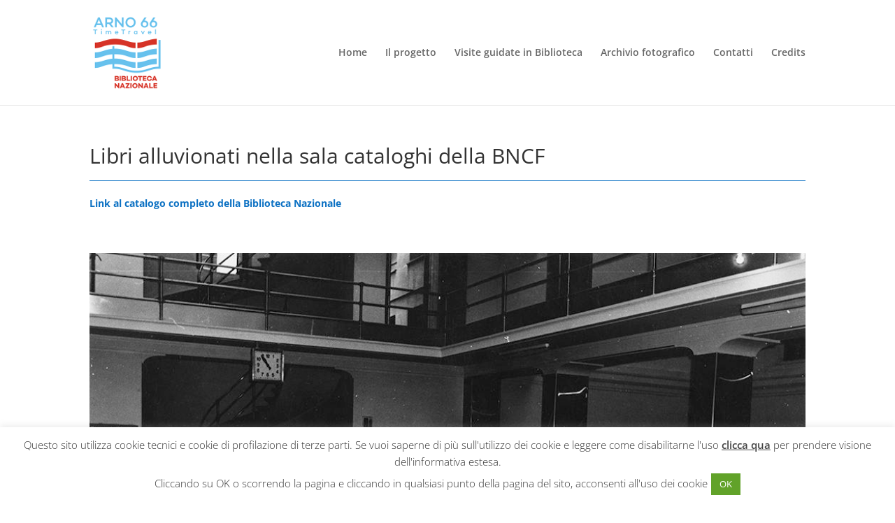

--- FILE ---
content_type: text/css
request_url: https://arno66ar.it/wp-content/themes/arno66/style.css?ver=1.0.0
body_size: 1442
content:

/*
 Theme Name:   Arno66
 Theme URI:    http://www.netseven.it
 Description:  Arno66 Child Theme
 Author:       Net7
 Author URI:   http://www.netseven.it
 Template:     Divi
 Version:      1.0.0
 License:      GNU General Public License v2 or later
 License URI:  http://www.gnu.org/licenses/gpl-2.0.html
 Tags:         light, dark, two-columns, right-sidebar, responsive-layout, accessibility-ready
 Text Domain:  arno66
*/
a,
.evidence{
  color: #0c71c3;
}

.home-blur.et_pb_blurb h4 a:hover{
font-size:30px;
}

.facetwp-facet-tema .facetwp-radio {
    display: inline-block;
    background: none;
    /*border: 1px solid #0C71C3;*/
background: #0C71C3;
    color: #fff;
    padding-left: 0;   
    padding: 5px;
    border-radius: 3px;
    width: 18%;
    text-align: center;
}

.single-arno_foto .entry-title{
    font-size: 30px;
    border-bottom: 1px solid #0c71c3;
    margin-bottom: 20px;
    padding-bottom: 20px;
}

.related_photos.et_pb_row{
 padding: 40px 0; 
 margin: 30px 15%;
 width: auto;
}
.related_photos.et_pb_row h3{
  margin-bottom: 20px;
}
.next-post-link{
  float: right;
}
.facetwp-facet-tema .facetwp-radio + .facetwp-radio{
  margin-left: 2.5%;
}
.facetwp-facet-tema .facetwp-radio:nth-child(6){
  margin-left:0;
}
.facetwp-facet-tema .facetwp-radio.checked{
  background-image: none; 
  background: #D63327;
  color: #fff;
}
.facetwp-loading{
  margin: 0 auto !important; 
}
.facetwp-template{
  min-height: 400px;
}
.facetwp-facet-tema .facetwp-radio .facetwp-counter{
  display: none;
}

input.facetwp-autocomplete {
    border: 1px solid #d2d2d2;
    padding: 6px 10px;
    margin-right: 20px;
    min-width: 250px;
}
.autocomplete-suggestions{
  width: auto !important;
  margin: -6px;
}
input.flatpickr-input.flatpickr-alt {
    padding: 6px;
    margin-right: 10px;
    max-width: 90px;
}

.reset-btn,
input.facetwp-autocomplete-update {
    padding: 6px 10px;
    box-shadow: none;
    background: #fff;
    border: 1px solid #0c71c3;
    color: #0c71c3;
    text-transform: uppercase;
    font-weight: bold;
    cursor: pointer;
}

.facetwp-type-date_range{display: inline-block}


/*.facetwp-template article{
   -webkit-animation: fadeOut 500ms;
    -moz-animation: fadeOut 500ms;
    animation: fadeOut 500ms;
}*/
.owl-nav {
  position: absolute;
  top: 42%;
  color: #fff;
  font-size: 25px;
  width: 100%;
}

.owl-prev, .owl-next{
  display: inline-block;
  font-family: 'ElegantIcons';
}
.owl-next{
  float: right;
}
.owl-nav .et-pb-icon{ 
font-size: 50px;
}
.et_pb_blog_grid .et_pb_post h2{

position: absolute;
    top: 188px;
    background: #fff;
    opacity: 0;
    padding: 10px 5px ;
    width: 100%;
  
}

.et_pb_blog_grid .et_pb_post:hover h2{
top:auto;
bottom: 0;
opacity: .8;
transition:  all 0.35s ease;
}

.et_pb_blog_grid .column.size-1of5 .et_pb_post{
      min-height: 202px;
padding: 0;
position: relative;
overflow:hidden;
margin-bottom:0;
/*transition:  all 0.35s ease;*/
}

.et_pb_blog_grid .et_pb_post a{
  color: #0c71c3;
}
/*DIVI MORE COLUMNS*/
.et_pb_column.et_pb_column_1_4 #five-cols{
width: 100%;
}
/*#five-cols.et_pb_blog_grid .et_pb_post {
float: left;
margin-right: 1%;
max-width: 19%;
margin-bottom: 10px;
}*/
/*#five-cols.et_pb_blog_grid .et_pb_post:nth-child(5n+1) {
clear: both !important;
}*/

.et_pb_column_4_4 #five-cols.et_pb_blog_grid[data-columns]::before {
  content: "5 .column.size-1of5";
}

.footer-widget h4 {
  color: #4d4d4d;
  font-size: 14px;
  margin-bottom: 10px;
}
#footer-widgets .footer-widget{
  margin-right: 2%;
  width: 18%;
}
#footer-widgets .footer-widget + .footer-widget{
  width: 78%;
}
.footer-widget .widget_text.last-right{
  float: right;
  width: 20%
}
.footer-widget  .movie-credits{
  width: 53%;
  text-align: center;
}

img.half-image {
    width: auto;
  max-height: 64px;
  display: inline-block;
  vertical-align: middle;
}
img.small-image {
  width: 15%;
  display: inline-block;
  vertical-align: middle;
}
.footer-widget .textwidget{
  margin-bottom: 30px;
}
img.small-image + img.small-image{
  margin-left: 10px;  
}

img.half-image + img.half-image {
  margin-left: 22px;
}

@media (min-width: 981px){
  .et_pb_gutters3 .et_pb_column_4_4 .et_pb_blog_grid .column.size-1of5 {
      width: 20%;
      margin-right: 0;
  }
  .et_pb_blog_grid .column.size-1of5:nth-child(5n) {
    margin-right: 0 !important;
}
.et_pb_blog_grid .column.size-1of5 article{
  border: 0;
}
}


--- FILE ---
content_type: application/javascript
request_url: https://arno66ar.it/wp-content/themes/arno66/js/engine.js?ver=5.8.3
body_size: 421
content:

(function($) {
  
//      $("#owl-example").owlCarousel();
 
  // FACETS FUNCTIONS
  
    var firstfacetloaded = true;
  
    $(document).on('facetwp-loaded', function() {
      var grid = document.getElementsByClassName("et_pb_blog_grid");
      if(firstfacetloaded) 
        firstfacetloaded = false;
      else
       salvattore.registerGrid(grid[0]);
     });
     
//     $(document).on('facetwp-refresh', function() {
//          if(!firstfacetloaded){
//            jQuery(".facetwp-template").html("<div class='facetwp-loading'></div>")
//          }
//    });
     
     $(function() {
       if(jQuery(".facetwp-facet").length > 0){
        FWP.loading_handler = function() {
          if(!firstfacetloaded){
            jQuery(".facetwp-template article").hide(700,"swing",function(){
            //  jQuery(".facetwp-template").html("<div class='facetwp-loading'></div>");              
            });
          }
        }
         
       }
    });
    

     
})(jQuery);

jQuery(document).ready(function(){
   jQuery(".et_pb_gallery_owl .et_pb_gallery_items").owlCarousel({
     items : 5,
     loop:true,
     autoWidth:true,
     autoplay : true,
     smartSpeed: 500,
     autoplaySpeed: 1000,
     nav: true,
      navText: [
        '<div class="et-pb-icon" aria-hidden="true">4</div>',
        '<div class="et-pb-icon" aria-hidden="true" data-icon="5">5</div>'],
   });
})


